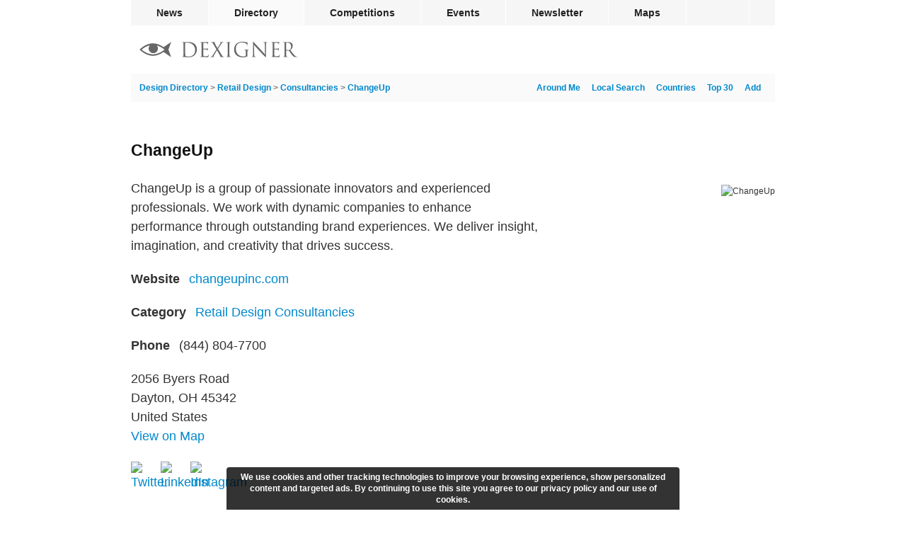

--- FILE ---
content_type: text/html; charset=utf-8
request_url: https://www.dexigner.com/directory/detail/30710
body_size: 5944
content:
<!DOCTYPE HTML>
<html lang="en">
<head>
<meta charset="utf-8">
<title>ChangeUp - Dexigner</title>
<meta name="description" content="ChangeUp is a group of passionate innovators and experienced professionals. We work with dynamic companies to enhance performance through outstanding brand experiences."><meta name="robots" content="max-snippet:-1, max-image-preview:large"><link rel="canonical" href="https://www.dexigner.com/directory/detail/30710"><meta name="twitter:card" content="summary_large_image">
<meta name="twitter:site" content="@dexigner">
<meta name="twitter:title" content="ChangeUp">
<meta name="twitter:description" content="ChangeUp is a group of passionate innovators and experienced professionals. We work with dynamic companies to enhance performance through outstanding brand experiences.">
<meta name="twitter:image" content="https://www.dexigner.com/images/directory/xxi/30710.jpg">
<meta property="og:image" content="https://www.dexigner.com/images/directory/xxi/30710.jpg"><meta name="viewport" content="width=device-width, initial-scale=1">
<meta name="referrer" content="unsafe-url">
<link rel="apple-touch-icon" href="https://www.dexigner.com/apple-touch-icon.png">
<meta name="apple-itunes-app" content="app-id=319785197, app-argument=https://www.dexigner.com/directory/detail/30710"><script type="application/ld+json">{"@context":"https://schema.org","@type":"BreadcrumbList","itemListElement":[{"@type":"ListItem","position":1,"item":{"@id":"https://www.dexigner.com/","name":"Dexigner"}},{"@type":"ListItem","position":2,"item":{"@id":"https://www.dexigner.com/directory/","name":"Design Directory"}},{"@type":"ListItem","position":3,"item":{"@id":"https://www.dexigner.com/directory/cat/Retail-Design","name":"Retail Design"}},{"@type":"ListItem","position":4,"item":{"@id":"https://www.dexigner.com/directory/cat/Retail-Design/Consultancies","name":"Consultancies"}}]}</script><script async src="https://www.googletagmanager.com/gtag/js?id=G-CX0EEEEV1J"></script><script>function gtag(){dataLayer.push(arguments)}window.dataLayer=window.dataLayer||[],gtag("js",new Date),gtag("config","G-CX0EEEEV1J",{'transport_type':'beacon'});</script>
<script async src="https://pagead2.googlesyndication.com/pagead/js/adsbygoogle.js?client=ca-pub-9709904395012512" crossorigin="anonymous"></script><style>#bar,#wrapper{margin:0 auto;width:910px}#q.ws,#q:focus,#suggestions{color:#222;position:absolute;left:0}article,h1,h2{clear:left}#q,.small{color:#aaa}a,main a{text-decoration:none}#bc,#suggestions li{white-space:nowrap;overflow:hidden;text-overflow:ellipsis}#q,.sm-links{text-align:right}#endbar a:hover,main a{color:#08c}#endbar,.mosaic,.mosaic a,.mosaic li,article{overflow:auto}#bar .rm,#lmenu,#rating,#rmenu,#suggestions,.br-widget a:first-child{display:none}#reviews h3,form{display:inline}#bar,#wrapper,.barholder{width:910px}#rwarn,.mosaic li{box-shadow:0 3px 1px -2px rgba(0,0,0,.2),0 2px 2px 0 rgba(0,0,0,.14),0 1px 5px 0 rgba(0,0,0,.12)}#cwarn,#mwndw{z-index:9;bottom:0}#cwarn,#rwarn{text-align:center;position:fixed;left:50%}@font-face{font-family:ProximaNova;src:url(/include/fonts/proximanova-regular_v2.woff2) format('woff2');font-style:normal;font-weight:400}@font-face{font-family:ProximaNova;src:url(/include/fonts/proximanova-bold_v2.woff2) format('woff2');font-style:normal;font-weight:700}@font-face{font-family:ProximaNovaCond;src:url(/include/fonts/proximanovacond-semibold_v2.woff2) format('woff2');font-style:normal;font-weight:600}@font-face{font-family:FranklinGothicCond;src:url(/include/fonts/franklingothicurwcon-dem_v2.woff2) format('woff2');font-style:normal;font-weight:600}html{-webkit-font-smoothing:antialiased;-moz-osx-font-smoothing:grayscale;text-size-adjust:none;-webkit-text-size-adjust:none;text-rendering:optimizeLegibility}a,address,article,aside,body,div,embed,fieldset,figure,footer,form,h1,h2,h3,h4,h5,h6,header,hr,iframe,img,input,ins,li,main,nav,ol,p,section,time,ul,video{margin:0;padding:0;border:0}ol,ul{list-style:none}address{font-style:normal}h1,h2,h3,h4,h5,h6{color:#111;font-weight:400}input{font-family:ProximaNovaCond,Arial,sans-serif;font-weight:600;-webkit-appearance:none;-moz-appearance:none}body{background:#fff;font:12px/18px ProximaNova,Arial,sans-serif;color:#333}#share,h2{line-height:20px}.lazyload,.lazyloading{background-color:#fafafa!important}.lazyloading{background:url(/images/interface/loading.svg) center center/2em 2em no-repeat}#bar,#footerlinks h3,#q,#reviewlink,#reviews h3,#reviews header,#submenu,#suggestions,#updatelink,.detailnew b,.mosaic time,.small{font-family:ProximaNovaCond,Arial,sans-serif;font-weight:600}h1,h2,h3{font-family:FranklinGothicCond,Arial,sans-serif;font-weight:600}#wrapper{position:relative}#bar li{float:left;border-right:1px solid #fff}#bar .social{border-right:none;border-left:1px solid #fff;float:right}#bc,#copyright,.homelink,h1{float:left}#bar a,#bar div{color:#222;display:block;font-size:14px;line-height:36px;height:36px;padding:0 36px;cursor:pointer}#endbar a,#submenu,.small{font-size:12px}#bar .active,#bar a:hover{background-color:#fafafa}#bar,#q.ws,#q:focus,.mosaic h2{background-color:#f6f6f6}#bar .social div{padding:0 13px}#bar{height:36px}#submenu,.mosaic{background-color:#fafafa}#submenu{height:40px;line-height:40px;padding:0 12px;border-radius:2px}#q{width:271px;height:28px;padding:0 26px 0 2px;margin:0;font-size:16px;line-height:28px;background-repeat:no-repeat;background-position:right center;background-color:transparent;border:none;border-radius:2px;box-sizing:border-box!important;outline:0;float:right}#q.ws,#q:focus{text-align:left;width:100%;background-position:left 6px center;padding:0 2px 0 32px}#q::-webkit-search-cancel-button{display:none}#q:focus::-webkit-search-cancel-button{display:inline}#blackbar{padding:20px 0 20px 12px;height:28px}.homelink{padding:3px 0}#footerlinks,#share,#share div,.sm-links{float:right}#endbar{clear:both;padding:8px 0 24px;border-top:1px solid #f6f6f6}#endbar a{color:#6a6a6a;padding:5px 0}#copyright{margin:3px 12px 19px 0}#copyright p{margin:0}#copyright .lastupdate{color:#6a6a6a;margin-top:6px}#footerlinks h3{font-size:12px;line-height:25px;margin:0;padding:0;border:0}#suggestions,.mosaic,.mosaic li{border-radius:4px}#footerlinks .column{line-height:26px;width:125px;float:left;margin-bottom:16px}#footerlinks .column:last-child{width:58px}#suggestions li{border-bottom:1px solid #f1f1f1;cursor:pointer;padding-left:12px;height:36px}#suggestions li:last-child{border-bottom:none!important}#suggestions li:hover{background-color:rgba(246,246,246,.96)}#suggestions{background-color:rgba(255,255,255,.96);box-shadow:0 1px 4px rgba(64,64,64,.3);font-size:14px;line-height:36px;top:92px;width:420px;z-index:9}#share,.mosaic li{position:relative}#s-fb,.v-fb{background-image:url(/images/social/facebook.svg)}#s-tw,.v-tw{background-image:url(/images/social/twitter.svg)}#s-ri{background-image:url(/images/social/reddit.svg)}#s-li,.v-li{background-image:url(/images/social/linkedin.svg)}#s-pt{background-image:url(/images/social/pinterest.svg)}#s-em,.v-em{background-image:url(/images/social/email.svg)}#share{display:block;white-space:nowrap;height:20px;width:104px;margin:60px 0 0}#share div{width:20px;height:20px;background-size:20px 20px;margin-right:6px;cursor:pointer}main{width:100%;min-height:calc(100vh - 416px);padding:0}h1{font-size:23px;line-height:23px;margin:57px 0 28px;max-width:calc(100% - 120px)}h2{font-size:18px;margin:30px 0 12px}.small{padding:1px}main a:hover{text-decoration:underline}#bc{color:#777;width:calc(100% - 325px)}.adb,.add,.br-widget,.detailnew,.followimg,.mosaic h2,.mosaic li,.subnote li{float:left}.sm-links a{margin-right:8px;padding-left:8px}.sm-links:last-child a{padding-left:0}#listing-image img{border-radius:4px;width:290px;height:auto;margin-top:9px}#listing-image{float:right;clear:both}#afln,.adb,.add,.detailnew,.mosaic{clear:left}.detailnew{font-size:18px;line-height:27px;margin:10px 0;width:585px}.detaildesc{margin-top:1px}.detailnew b{color:#333;margin-right:8px}.detailwide{width:100%!important}#telephone a{color:inherit}#maplink{margin-top:-10px}#reviewlink,#updatelink{cursor:pointer;color:#08c;font-size:14px;margin-left:8px;padding-left:12px}.followimg{width:24px;height:24px;vertical-align:middle;margin-right:16px;padding:2px 2px 2px 0}.mosaic{margin-bottom:32px}.mosaic:last-child{margin-bottom:0}.mosaic h2{width:894px;border-bottom:1px solid #fff;font-size:18px;line-height:50px;padding:0 0 0 16px;margin:0 0 24px}.mosaic li{width:calc((100% - 72px)/ 2);margin:0 12px 24px;background-color:#fff}.mosaic li:nth-child(2n+1){clear:left;margin-left:24px}.mosaic .shorter{padding-top:16px}.mosaic .video a{padding-bottom:20px}.mosaic a{color:#333!important;text-decoration:none!important;display:block;padding-bottom:32px}.mosaic h3{margin:12px 0 0;font-size:24px;line-height:24px;padding:0 16px}.mosaic p,.mosaic time{margin:10px 0 0;padding:0 16px;display:block}.mosaic time{line-height:12px;color:#aaa}.mosaic p{font-size:14px;line-height:18px;max-height:72px;overflow:hidden}.mosaic img{width:100%;height:auto;margin-bottom:8px}#aggregateRating{height:23px}.br-widget{height:18px;width:106px;margin-top:5px}.br-widget a{background-size:18px 36px!important;width:18px;height:18px;display:block;float:left}.br-widget a.br-active,.br-widget a.br-selected,.br-widget a:hover{background-position:0 18px}#ratingstatus{font-size:18px;line-height:18px}.review{font-size:16px;padding:8px 0 32px;line-height:24px}.review:last-child{padding-bottom:6px}#reviews header{color:#111;font-size:16px}.rate{background-size:12px 24px!important;display:inline-block;height:12px;background-position:0 12px;margin-right:12px;margin-top:7px;vertical-align:top}.br-widget a,.rate{background-image:url(/images/interface/rating.png);background-size:24px 48px}.addflt,.adsbygoogle{display:block;width:100%}.adsm,.adsm ins{display:none}.add{margin:36px 0}.add .adsbygoogle{width:910px;height:235px}.adb{padding:24px 0}@media screen and (max-width:940px){#bar,#bar .social{display:none}#bar,#bar li,.barholder{width:296px!important}#bar,#lmenu,#rmenu,#searchform{position:absolute}#blackbar,main{width:calc(100% - 32px)}#wrapper{width:100%!important}#bar a,#bar div{line-height:44px;height:44px;padding:0 0 0 12px;background-color:#fff}#bar li{border:none;border-bottom:1px solid #f1f1f1}#bar li:last-child{border-bottom:none}#bar .rm,#lmenu,#rmenu{display:block}#bar{height:auto;z-index:10;box-shadow:0 1px 4px rgba(64,64,64,.3);border-radius:4px;right:8px;top:53px;overflow:auto}#lmenu,#rmenu{float:left;right:0;top:3px;padding:12px}#lmenu{right:54px}#suggestions{top:38px}#q.ws,#q:focus{position:relative;width:calc(100vw - 134px)}#searchform{right:118px}#q{width:calc(100vw - 380px)}#blackbar{padding:16px}#submenu,.add{width:100%}#endbar{padding:8px 16px 0}#footerlinks .column{width:120px}#footerlinks .column:last-child{width:70px}#locatelink{display:none!important}main{padding:0 16px 16px}#submenu{padding-left:16px;padding-right:16px;margin-left:-16px}#bc{width:calc(100% - 265px)}.add .adsbygoogle{width:100%;height:calc((100vw - 16px)/ 970 * 250)}.detailnew{width:calc(100% - 320px)}.mosaic h2{width:calc(100% - 16px);margin-bottom:16px}.mosaic li{width:calc((100% - 48px)/ 2);margin:0 8px 16px}.mosaic li:nth-child(2n+1){margin-left:16px}}@media screen and (max-width:640px){#bc,#footerlinks{width:100%}#listing-image,.add{border-top:1px solid #f6f6f6}#footerlinks .column{width:28%}#footerlinks .column:last-child{width:16%}#q{width:calc(100vw - 200px)}#suggestions{width:calc(100vw - 32px)}#submenu,.add{width:calc(100% - 32px)}#share,.adb,.bookdetails,.detailnew .small,.detailnew b,.prevnext,.sm-links{display:none!important}main{width:100%!important;padding:0}#submenu{margin-left:0}h1{font-size:20px;line-height:20px;padding:0!important;margin:29px 16px;max-width:none}h2{font-size:16px;padding:18px 16px;background:#f6f6f6}.mosaic{padding-bottom:16px;margin-bottom:0}.mosaic li{clear:left;margin:0 auto 16px 16px!important;width:calc(100% - 32px)!important}.add{padding:36px 16px;margin:0}#listing-image img,.detailnew{width:100%;padding:0;margin:0}.add .adsbygoogle{height:calc((100vw - 16px)/ 300 * 250);max-height:320px}#listing-image{width:100%;float:left}#listing-image img{border-radius:0}.detaildesc{width:calc(100% - 32px)!important;padding:18px 16px}#aggregateRating,#category,#itunesurl,#linkurl,#location,#maplink,#reviewlink,#social,#telephone,#updatelink,.subnote .small{display:block;margin:0;border:0;font-size:18px;line-height:28px;padding:12px 16px;width:calc(100% - 32px);border-top:1px solid #f6f6f6;text-decoration:none}#telephone a{color:#08c}#aggregateRating{width:100%;padding:0;height:55px}#reviewlink,#updatelink{font-size:14px}.subnote li{float:none}.subnote .small{display:block!important;font-size:14px}#afln{line-height:21px;padding:16px}.review{width:calc(100% - 32px);margin:12px 8px;padding:12px 8px}#reviews header{margin-bottom:5px}.br-widget{margin:18px 16px}#ratingstatus{margin:18px 0 0 -12px;display:inline-block}}#mwndw{position:fixed;left:0;right:0;top:0;background-color:rgba(0,0,0,.5)}#rwarn{font-size:16px;line-height:24px;color:#444;background-color:rgba(255,255,255,.98);border-radius:4px;bottom:50%;width:600px;margin-left:-300px;padding:0 0 64px;z-index:10}#rwarn h1{float:none;max-width:none}#cwarn{font-size:12px;line-height:16px;color:#fff;margin-left:-320px;padding:6px 12px;background-color:rgba(0,0,0,.8);width:616px;font-weight:700;border-top-right-radius:4px;border-top-left-radius:4px}#q{background-image:url(/images/interface/q.svg);background-size:24px 24px!important}#rmenu{background:url(/images/interface/rmenu.png) center center no-repeat}#lmenu{background:url(/images/interface/lmenu.png) center center no-repeat}#lmenu,#rmenu{width:30px;height:30px;background-size:30px 30px}#follow{background:url(/images/interface/follow.png) center center/10px 10px no-repeat;width:10px}@media screen and (max-width:640px){#cwarn{font-size:11px;line-height:14px;width:calc(100% - 24px);bottom:0;left:0;margin:0;border-radius:0}}</style></head><body><div id="wrapper"><nav id="bar"><ul class="barholder"><li><a href="https://www.dexigner.com/">News</a></li><li><a href="https://www.dexigner.com/directory/" class="active">Directory</a></li><li><a href="https://www.dexigner.com/design-competitions">Competitions</a></li><li><a href="https://www.dexigner.com/design-events">Events</a></li><li><a href="https://www.dexigner.com/newsletter">Newsletter</a></li><li><a href="https://www.dexigner.com/maps/#directory">Maps</a></li><li class="social"><div data-src="/follow" title="follow dexigner" id="follow"></div></li><li class="rm"><div data-src="/follow" id="follow-resp">Follow</div></li><li class="rm"><a href="https://www.dexigner.com/about">Contact</a></li></ul></nav><header id="blackbar"><ul><li><a href="/directory/" class="homelink" title="Design Directory"><picture><source srcset="/images/logo/dexigner-logo.svg" media="(max-width: 640px)"><source srcset="/images/logo/dexigner.svg"><img src="/images/logo/dexigner.svg" alt="Dexigner Logo" height="22"></picture></a></li><li><form action="/directory/search" method="get" id="searchform"><input name="q" id="q" type="search" value="" class="searchq" autocomplete="off" aria-label="Search"><div id="suggestions"></div></form></li><li><a title="Listings Around Me" id="lmenu" onclick="locateme()"></a></li><li><a title="Menu" id="rmenu" onclick="menutoggle()"></a></li></ul></header><main><nav id="submenu"><ul><li><div id="bc"><a href="/directory/">Design Directory</a> &gt; <a href="/directory/cat/Retail-Design">Retail Design</a> &gt; <a href="/directory/cat/Retail-Design/Consultancies">Consultancies</a> &gt; <a href="/directory/detail/30710">ChangeUp</a></div></li><li class="sm-links"><a href="/add/directory/">Add</a></li><li class="sm-links"><a href="/directory/popular">Top 30</a></li><li class="sm-links"><a href="/directory/countries">Countries</a></li><li class="sm-links"><a href="/directory/aroundthere">Local Search</a></li><li class="sm-links"><a onclick="locateme()" id="locatelink">Around Me</a></li></ul></nav><article><h1>ChangeUp</h1><div id="share"><div onclick="ssb('email')" id="s-em"></div><div onclick="ssb('facebook')" id="s-fb"></div><div onclick="ssb('linkedin')" id="s-li"></div><div onclick="ssb('twitter')" id="s-tw"></div></div><div id="listing-image"><picture><source srcset="data:image/svg+xml,%3Csvg%20xmlns='http://www.w3.org/2000/svg'%20width='290'%20height='212'/%3E" data-srcset="/images/directory/i/30710.jpg, /images/directory/xi/30710.jpg 2x, /images/directory/xxi/30710.jpg 3x" media="(max-width: 640px)"><source srcset="data:image/svg+xml,%3Csvg%20xmlns='http://www.w3.org/2000/svg'%20width='290'%20height='212'/%3E" data-srcset="/images/directory/i/30710.jpg, /images/directory/xi/30710.jpg 2x"><img src="/images/directory/xxi/30710.jpg" alt="ChangeUp" class="lazyload"></picture></div><p class="detailnew detaildesc">ChangeUp is a group of passionate innovators and experienced professionals. We work with dynamic companies to enhance performance through outstanding brand experiences. We deliver insight, imagination, and creativity that drives success.</p><p class="detailnew"><b>Website</b> <a href="https://www.dexigner.com/jump/directory/30710" id="linkurl" target="_blank" onclick="ol()">changeupinc.com</a></p><p class="detailnew"><b>Category</b> <a href="/directory/cat/Retail-Design/Consultancies" id="category">Retail Design Consultancies</a></p><address><p class="detailnew" id="telephone"><b>Phone</b> <a href="tel:+18448047700" onclick="et('Call');"><span>(844) 804-7700</span></a></p><p class="detailnew" id="location">2056 Byers Road<br>
Dayton, OH 45342<br>United States</p><p class="detailnew" id="maplink"><a href="/maps/#directory/30710" title="Miamisburg, OH, United States" target="_blank">View on Map</a></p><div class="detailnew" id="social"><ul><li><a href="https://twitter.com/changeupinc" target="_blank" title="View on Twitter" onclick="ol()"><img src="/images/social/twitter.svg" alt="Twitter" class="followimg"></a></li><li><a href="https://www.linkedin.com/company/change-up-inc-/" target="_blank" title="View on LinkedIn" onclick="ol()"><img src="/images/social/linkedin.svg" alt="LinkedIn" class="followimg"></a></li><li><a href="https://www.instagram.com/changeupinc/" target="_blank" title="View on Instagram" onclick="ol()"><img src="/images/social/instagram.svg"  alt="Instagram" class="followimg"></a></li></ul></div></address><div class="detailnew" id="aggregateRating"><select name="rating" id="rating" class="rating"><option value="0" selected>0</option><option value="1">1</option><option value="2">2</option><option value="3">3</option><option value="4">4</option><option value="5">5</option></select><span id="ratingstatus"></span></div><footer class="detailnew subnote"><ul><li><span class="small">Last updated <time datetime="2021-05-24T10:00:01-04:00">May 24, 2021</time></span></li><li><span data-src="/directory/review/30710" id="reviewlink">Write a Review</span></li><li><a href="/update/directory/30710" id="updatelink">Suggest an Edit</a></li></ul></footer><div class="addflt add"><script>-1===document.cookie.indexOf("jvv=1")&&((adsbygoogle=window.adsbygoogle||[]).requestNonPersonalizedAds=1);</script><ins class="adsbygoogle" data-ad-client="ca-pub-9709904395012512" data-ad-slot="3661150561" data-full-width-responsive="false" data-ad-channel="6162620167+4046758567+9674489761"></ins><script>(adsbygoogle = window.adsbygoogle || []).push({});</script></div></article></main><footer id="endbar"><div id="copyright"><p><span style="font-family: sans-serif">&copy;</span> 2026 Dexigner. All rights reserved.</p></div><nav id="footerlinks"><ul><li class="column"><section><h3>Dexigner</h3><ul><li><a href="https://www.dexigner.com/about">About Us</a></li><li><a href="https://www.dexigner.com/advertise/">Advertise</a></li><li><a href="https://www.dexigner.com/about#contact">Contact</a></li><li><a href="https://www.dexigner.com/add/">Submit News</a></li><li><a href="https://www.dexigner.com/privacy-policy">Privacy Policy</a></li><li><a href="https://www.dexigner.com/terms">Terms of Use</a></li></ul></section></li><li class="column"><section><h3>Agenda</h3><ul><li><a href="https://www.dexigner.com/design-events">Events</a></li><li><a href="https://www.dexigner.com/design-competitions">Competitions</a></li><li><a href="https://www.dexigner.com/design-events/around-there">Local Search</a></li></ul></section></li><li class="column"><section><h3>Directory</h3><ul><li><a href="https://www.dexigner.com/directory/popular/Firms">Firms</a></li><li><a href="https://www.dexigner.com/directory/popular/Designers">Designers</a></li><li><a href="https://www.dexigner.com/directory/popular/Museums">Museums</a></li><li><a href="https://www.dexigner.com/directory/books">Books</a></li><li><a href="https://www.dexigner.com/directory/new">New</a></li><li><a href="https://www.dexigner.com/add/directory/">Get Listed</a></li></ul></section></li><li class="column"><section><h3>Follow</h3><ul id="followlinks"><li><a href="https://www.dexigner.com/newsletter">Newsletter</a></li><li><a href="https://www.dexigner.com/feed/news" target="_blank">Feed</a></li><li><a href="https://apps.apple.com/us/app/dexigner/id319785197" target="_blank">App</a></li><li><a href="https://twitter.com/dexigner" target="_blank">Twitter</a></li><li><a href="https://www.instagram.com/dexigner/" target="_blank">Instagram</a></li><li><a href="https://www.pinterest.com/dexigner/" target="_blank">Pinterest</a></li><li><a href="https://www.linkedin.com/company/dexigner/" target="_blank">LinkedIn</a></li><li><a href="https://www.facebook.com/dexigner.com" target="_blank">Facebook</a></li></ul></section></li></ul></nav></footer></div><script type="application/ld+json">{"@context":"https://schema.org","@type":"LocalBusiness","@id":"https://www.dexigner.com/directory/detail/30710#listing","name":"ChangeUp","description":"ChangeUp is a group of passionate innovators and experienced professionals. We work with dynamic companies to enhance performance through outstanding brand experiences.","image":["https://www.dexigner.com/images/directory/xxi/30710.jpg","https://www.dexigner.com/images/directory/xi/30710.jpg","https://www.dexigner.com/images/directory/i/30710.jpg","https://www.dexigner.com/images/directory/ni/30710.jpg","https://www.dexigner.com/images/directory/t/30710.jpg"],"sameAs":["https://changeupinc.com","https://twitter.com/changeupinc","https://www.linkedin.com/company/change-up-inc-/","https://www.instagram.com/changeupinc/"],"telephone":"+18448047700","address":{"@type":"PostalAddress","streetAddress":"2056 Byers Road","addressLocality":"Miamisburg","addressRegion":"OH","postalCode":"45342","addressCountry":"US"},"geo":{"@type": "GeoCoordinates","latitude":39.6036844,"longitude":-84.243373600000},"hasMap":"/maps/#directory/30710","mainEntityOfPage":"https://www.dexigner.com/directory/detail/30710"}</script><script>var ptype='Directory',ddid=30710,qcl='Directory,Retail Design,Design Firms'</script><script src="/include/js/_c_ls_v6.js" async></script><script src="/include/js/_c_jq_v176.js" async></script></body></html>

--- FILE ---
content_type: text/html; charset=utf-8
request_url: https://www.google.com/recaptcha/api2/aframe
body_size: 266
content:
<!DOCTYPE HTML><html><head><meta http-equiv="content-type" content="text/html; charset=UTF-8"></head><body><script nonce="grj24mPpfPnApW7El84UGQ">/** Anti-fraud and anti-abuse applications only. See google.com/recaptcha */ try{var clients={'sodar':'https://pagead2.googlesyndication.com/pagead/sodar?'};window.addEventListener("message",function(a){try{if(a.source===window.parent){var b=JSON.parse(a.data);var c=clients[b['id']];if(c){var d=document.createElement('img');d.src=c+b['params']+'&rc='+(localStorage.getItem("rc::a")?sessionStorage.getItem("rc::b"):"");window.document.body.appendChild(d);sessionStorage.setItem("rc::e",parseInt(sessionStorage.getItem("rc::e")||0)+1);localStorage.setItem("rc::h",'1768468431729');}}}catch(b){}});window.parent.postMessage("_grecaptcha_ready", "*");}catch(b){}</script></body></html>